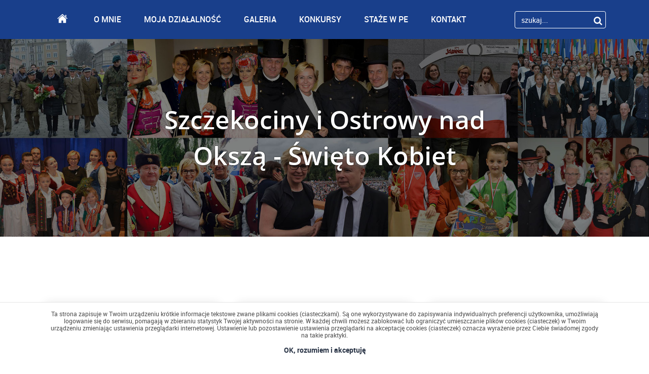

--- FILE ---
content_type: text/html; charset=UTF-8
request_url: https://www.jadwigawisniewska.pl/galeria/szczekociny-i-ostrowy-nad-oksza-swieto-kobiet
body_size: 3767
content:
<!doctype html>
<html lang="pl">
<head>

    <title>Jadwiga Wiśniewska - Poseł do Parlamentu Europejskiego - Galeria - Szczekociny i Ostrowy nad Okszą  - Święto Kobiet</title>
    <meta name="description" content="Jadwiga Wiśniewska, Poseł do Parlamentu Europejskiego, z wojew&oacute;dztwa śląskiego.">
    <meta name="keywords" content="słowa kluczowe">

    <meta charset="utf-8">
    <meta content="IE=edge" http-equiv="X-UA-Compatible">
    <meta content="width=device-width, initial-scale=1" name="viewport">
    <link rel="icon" type="image/x-icon" href="https://www.jadwigawisniewska.pl/public/client/img/favicon.ico" >
        <link rel="stylesheet" type="text/css" href="https://www.jadwigawisniewska.pl/libs/bootstrap-3.3.5-dist/css/bootstrap.min.css" />
    <link rel="stylesheet" type="text/css" href="https://www.jadwigawisniewska.pl/client/fonts/fonts.css" />
    <link rel="stylesheet" type="text/css" href="https://www.jadwigawisniewska.pl/client/fonts/font-awesome.css" />
    <link rel="stylesheet" type="text/css" href="https://www.jadwigawisniewska.pl/libs/venobox/venobox.css" />
    <link rel="stylesheet" type="text/css" href="https://www.jadwigawisniewska.pl/libs/owl.carousel.css" />
    <link rel="stylesheet" type="text/css" href="https://www.jadwigawisniewska.pl/client/css/style.css?12" />
	<style> .social-content .plugin-social{overflow:hidden;}  </style>
</head>
    <body>
    <div id="fb-root"></div>
    <script>(function(d, s, id) {
            var js, fjs = d.getElementsByTagName(s)[0];
            if (d.getElementById(id)) return;
            js = d.createElement(s); js.id = id;
            js.src = "//connect.facebook.net/pl_PL/sdk.js#xfbml=1&version=v2.8";
            fjs.parentNode.insertBefore(js, fjs);
        }(document, 'script', 'facebook-jssdk'));</script>
        <div id="komunikat_ciasteczka">
	<div class="kc_in">
		<div class="container">			
			<div class="col-xs-12 ta-c">
				<div class="cookies-text"><p>Ta strona zapisuje w Twoim urządzeniu kr&oacute;tkie informacje tekstowe zwane plikami cookies (ciasteczkami). Są one wykorzystywane do zapisywania indywidualnych preferencji użytkownika, umożliwiają logowanie się do serwisu, pomagają w zbieraniu statystyk Twojej aktywności na stronie. W każdej chwili możesz zablokować lub ograniczyć umieszczanie plik&oacute;w cookies (ciasteczek) w Twoim urządzeniu zmieniając ustawienia przeglądarki internetowej. Ustawienie lub pozostawienie ustawienia przeglądarki na akceptację cookies (ciasteczek) oznacza wyrażenie przez Ciebie świadomej zgody na takie praktyki.</p>
</div>
				<span id="jq_kc_close">OK, rozumiem i akceptuję</span>
			</div>
		</div>
	</div>
</div>
    <nav class="menu">
    <div class="container">
        <ul class="menu-lg hidden-xs hidden-sm hidden-md">
            <li class="svgImg"><a class="" href="/"><object type="image/svg+xml" data="/public/client/img/svg/home.svg" width="30" height="30" ></object></a></li>
                            <li>
                    <a href="https://www.jadwigawisniewska.pl/strony/o-mnie">
                        O MNIE
                    </a>
                </li>
                                        <li>
                    <a class="jsMenu big-menu" href="#" >MOJA DZIAŁALNOŚĆ</a>
                    <ul class="dropdown-menu jsSubmenu">
                        <li class="header"><a href="https://www.jadwigawisniewska.pl/dzialalnosc">WSZYSTKIE WPISY</a></li>

                                                                                    <li class="header"><a href="https://www.jadwigawisniewska.pl/dzialalnosc/parlament-europejski">PARLAMENT EUROPEJSKI</a></li>
                                                                                                            <li class="lvl-1"><a href="https://www.jadwigawisniewska.pl/dzialalnosc/komisja-femm">Komisja FEMM</a></li>
                                                                            <li class="lvl-1"><a href="https://www.jadwigawisniewska.pl/dzialalnosc/komisja-envi">Komisja ENVI</a></li>
                                                                            <li class="lvl-1"><a href="https://www.jadwigawisniewska.pl/dzialalnosc/grupa-ds-dobrostanu-zwierzat">Grupa ds. Dobrostanu Zwierząt</a></li>
                                                                            <li class="lvl-1"><a href="https://www.jadwigawisniewska.pl/dzialalnosc/komisja-libe">Komisja LIBE</a></li>
                                                                            <li class="lvl-1"><a href="https://www.jadwigawisniewska.pl/dzialalnosc/ekr-przyszlosc-europy-nowa-nadzieja">EKR &quot;Przyszłość Europy - Nowa Nadzieja&quot; </a></li>
                                                                            <li class="lvl-1"><a href="https://www.jadwigawisniewska.pl/dzialalnosc/grupa-robocza-ekr-rodzina-i-zycie">Grupa robocza EKR &quot;Rodzina i Życie&quot;</a></li>
                                                                                                                                <li class="header"><a href="https://www.jadwigawisniewska.pl/dzialalnosc/region">REGION</a></li>
                                                                                                            <li class="lvl-1"><a href="https://www.jadwigawisniewska.pl/dzialalnosc/podziekowania">PODZIĘKOWANIA</a></li>
                                                                                                                                <li class="header"><a href="https://www.jadwigawisniewska.pl/dzialalnosc/konkursy">KONKURSY</a></li>
                                                                                                            <li class="lvl-1"><a href="https://www.jadwigawisniewska.pl/dzialalnosc/prawda-i-klamstwo-o-katyniu">Prawda i kłamstwo o Katyniu</a></li>
                                                                            <li class="lvl-1"><a href="https://www.jadwigawisniewska.pl/dzialalnosc/zolnierze-wykleci-niezlomni-bohaterowie">Żołnierze Wyklęci. Niezłomni Bohaterowie</a></li>
                                                                            <li class="lvl-1"><a href="https://www.jadwigawisniewska.pl/dzialalnosc/konkurs-o-unii-europejskiej">Konkurs o Unii Europejskiej</a></li>
                                                                                                                                            </ul>
                </li>
                        <li>
                <a class="big-menu" href="https://www.jadwigawisniewska.pl/galeria" >GALERIA</a>

            </li>
                                                                                                                                    <li>
                <a class="jsMenu big-menu" href="#">KONKURSY</a>
                                    <ul class="dropdown-menu jsSubmenu">
                        <li class="header"><a href="https://www.jadwigawisniewska.pl/dzialalnosc/konkursy">WSZYSTKIE KONKURSY</a></li>
                                                    <li class="header"><a href="https://www.jadwigawisniewska.pl/dzialalnosc/prawda-i-klamstwo-o-katyniu">Prawda i kłamstwo o Katyniu</a></li>

                                                    <li class="header"><a href="https://www.jadwigawisniewska.pl/dzialalnosc/zolnierze-wykleci-niezlomni-bohaterowie">Żołnierze Wyklęci. Niezłomni Bohaterowie</a></li>

                                                    <li class="header"><a href="https://www.jadwigawisniewska.pl/dzialalnosc/konkurs-o-unii-europejskiej">Konkurs o Unii Europejskiej</a></li>

                                            </ul>
                            </li>
                            <li>
                    <a href="https://www.jadwigawisniewska.pl/strony/staze-w-pe">
                        STAŻE W PE
                    </a>
                </li>
                        <li><a href="https://www.jadwigawisniewska.pl/kontakt" >KONTAKT</a></li>
        </ul>
        <div class="dropdown hidden-lg menu-xs">
                <button class="btn btn-primary jsMenu" type="button"><span class="fa fa-list"></span></button>
                <ul class="dropdown-menu jsSubmenu">
                    <li class="svgImg"><a href="/">HOME</a></li>
                                            <li>
                            <a href="https://www.jadwigawisniewska.pl/strony/o-mnie">
                                O MNIE
                            </a>
                        </li>
                                        <li><a href="https://www.jadwigawisniewska.pl/dzialalnosc" >MOJA DZIAŁALNOŚĆ</a></li>
                    <li><a href="https://www.jadwigawisniewska.pl/galeria" >GALERIA</a></li>
                                                                                                                                                                                                    <li><a href="https://www.jadwigawisniewska.pl/dzialalnosc/konkursy">KONKURSY</a></li>
                                            <li>
                            <a href="https://www.jadwigawisniewska.pl/strony/staze-w-pe">
                                STAŻE W PE
                            </a>
                        </li>
                                        <li><a href="https://www.jadwigawisniewska.pl/kontakt" >KONTAKT</a></li>
                </ul>
        </div>
        <div class="input-search">
            <form action="https://www.jadwigawisniewska.pl/szukaj" method="post">
                <input type="hidden" name="_token" value="H7Ov4pFACRGNSHoogo3mItc7I4tEv6YZPmOs0Ggb" />
                <input class="search" name="search" id="search" value="" placeholder="szukaj..."/>
                <button type="submit"><span class="fa fa-search"></span></button>
            </form>
        </div>

    </div>
</nav>
        <div class="page page-simply galeria-sz">

        <div class="full-img">
            <img class="img-responsive" src="https://www.jadwigawisniewska.pl/public/client/img/baner-galeria.jpg"/>
            <div class="name">
                                    Szczekociny i Ostrowy nad Okszą  - Święto Kobiet
                            </div>
        </div>
        <div class="container">
            <div class="content">

                                <div class="row">
                    <div class="lista-galeria">
                    <div class="col-lg-4 col-md-4 col-sm-6 col-xs-12">

                <div class="item js-scroll">
                    <a href="https://www.jadwigawisniewska.pl/upload/galeria/63/c65e6b72a3e5b2f51faccda698e52057.jpg" class="box venobox" data-gall="myGallery">
                        <div class="img">
                            <img class="img-responsive" src="https://www.jadwigawisniewska.pl/upload/galeria/63/m_c65e6b72a3e5b2f51faccda698e52057.jpg"/>
                        </div>
                        <div class="text">
                            <div class="tnij">
                                                                    Ostrowy nad Okszą
                                                            </div>
                        </div>
                    </a>
                </div>

            </div>
                        <div class="col-lg-4 col-md-4 col-sm-6 col-xs-12">

                <div class="item js-scroll">
                    <a href="https://www.jadwigawisniewska.pl/upload/galeria/63/572c5f13c97a1472e426e2ff0f87d7a0.jpg" class="box venobox" data-gall="myGallery">
                        <div class="img">
                            <img class="img-responsive" src="https://www.jadwigawisniewska.pl/upload/galeria/63/m_572c5f13c97a1472e426e2ff0f87d7a0.jpg"/>
                        </div>
                        <div class="text">
                            <div class="tnij">
                                                                    Ostrowy nad Okszą
                                                            </div>
                        </div>
                    </a>
                </div>

            </div>
                        <div class="col-lg-4 col-md-4 col-sm-6 col-xs-12">

                <div class="item js-scroll">
                    <a href="https://www.jadwigawisniewska.pl/upload/galeria/63/a456e05ae5d07da1e46e24ba6b3f5da0.jpg" class="box venobox" data-gall="myGallery">
                        <div class="img">
                            <img class="img-responsive" src="https://www.jadwigawisniewska.pl/upload/galeria/63/m_a456e05ae5d07da1e46e24ba6b3f5da0.jpg"/>
                        </div>
                        <div class="text">
                            <div class="tnij">
                                                                    Ostrowy nad Okszą
                                                            </div>
                        </div>
                    </a>
                </div>

            </div>
                        <div class="col-lg-4 col-md-4 col-sm-6 col-xs-12">

                <div class="item js-scroll">
                    <a href="https://www.jadwigawisniewska.pl/upload/galeria/63/96b8eca13acd7561620901841309de13.jpg" class="box venobox" data-gall="myGallery">
                        <div class="img">
                            <img class="img-responsive" src="https://www.jadwigawisniewska.pl/upload/galeria/63/m_96b8eca13acd7561620901841309de13.jpg"/>
                        </div>
                        <div class="text">
                            <div class="tnij">
                                                                    Szczekociny
                                                            </div>
                        </div>
                    </a>
                </div>

            </div>
                        <div class="col-lg-4 col-md-4 col-sm-6 col-xs-12">

                <div class="item js-scroll">
                    <a href="https://www.jadwigawisniewska.pl/upload/galeria/63/38f4a4f43ca77c35036a4fe43f735ec3.jpg" class="box venobox" data-gall="myGallery">
                        <div class="img">
                            <img class="img-responsive" src="https://www.jadwigawisniewska.pl/upload/galeria/63/m_38f4a4f43ca77c35036a4fe43f735ec3.jpg"/>
                        </div>
                        <div class="text">
                            <div class="tnij">
                                                                    Szczekociny
                                                            </div>
                        </div>
                    </a>
                </div>

            </div>
                        <div class="col-lg-4 col-md-4 col-sm-6 col-xs-12">

                <div class="item js-scroll">
                    <a href="https://www.jadwigawisniewska.pl/upload/galeria/63/e9b04f625aefb1c66c538d2b1ea78075.jpg" class="box venobox" data-gall="myGallery">
                        <div class="img">
                            <img class="img-responsive" src="https://www.jadwigawisniewska.pl/upload/galeria/63/m_e9b04f625aefb1c66c538d2b1ea78075.jpg"/>
                        </div>
                        <div class="text">
                            <div class="tnij">
                                                                    Szczekociny
                                                            </div>
                        </div>
                    </a>
                </div>

            </div>
                        <div class="pag">
                            </div>
    </div>


                </div>
            </div>

        </div>
    </div>

    <footer>
    <div class="container">
        <div class="top-footer">
            <ul class="menu-find">
                                    <li>
                        <a href="https://www.jadwigawisniewska.pl/strony/o-mnie">
                            O MNIE
                        </a>
                    </li>
                                <li>
                    <a href="https://www.jadwigawisniewska.pl/dzialalnosc">MOJA DZIAŁALNOŚĆ</a>
                </li>
                <li>
                    <a href="https://www.jadwigawisniewska.pl/galeria">GALERIA</a>
                </li>
                                                                                                                                                                                        <li>
                        <a href="https://www.jadwigawisniewska.pl/dzialalnosc/konkursy">KONKURSY</a>
                    </li>
                                                    <li>
                        <a href="https://www.jadwigawisniewska.pl/strony/staze-w-pe">
                            STAŻE W PE
                        </a>
                    </li>
                                                            <li>
                            <a href="https://www.jadwigawisniewska.pl/strony/regulamin">
                                INFORMACJA O OCHRONIE DANYCH OSOBOWYCH
                            </a>
                        </li>
                                    <li>
                    <a href="https://www.jadwigawisniewska.pl/kontakt">KONTAKT</a>
                </li>
            </ul>
            <ul class="social">
                <li><a href="https://twitter.com/j_wisniewska" target="_blank"><span class="fa fa-twitter"></span></a></li>
                <li><a href="https://www.instagram.com/jadwiga.wisniewska/" target="_blank"><span class="fa fa-facebook"></span></a></li>
                <li><a href="https://www.youtube.com/channel/UCMEuyRaIscH-WoUwaQNqKXQ" target="_blank"><span class="fa fa-youtube-play"></span></a></li>
                <li><a href="https://www.facebook.com/jadwiga.wisniewska/" target="_blank"><span class="fa fa-instagram"></span></a></li>
            </ul>
        </div>
        <div class="bottom-footer">
            <div class="copyright">© Jadwiga Wiśniewska. Wszelkie prawa zastrzeżone.</div>
            <a class="dp" href="http://www.designpark.pl">Design Park - projektowanie stron internetowych</a>
        </div>
    </div>
</footer>
    <script type="text/javascript" src="https://www.jadwigawisniewska.pl/libs/jquery-1.11.3.min.js"></script>
<script type="text/javascript" src="https://www.jadwigawisniewska.pl/libs/bootstrap-3.3.5-dist/js/bootstrap.min.js"></script>
<script type="text/javascript" src="https://www.jadwigawisniewska.pl/libs/owl.carousel.js"></script>
<script type="text/javascript" src="https://www.jadwigawisniewska.pl/libs/underscore-min.js"></script>
<script type="text/javascript" src="https://www.jadwigawisniewska.pl/libs/venobox/venobox.js"></script>
<script type="text/javascript" src="https://www.jadwigawisniewska.pl/client/js/dp.js?1"></script>
<script type="text/javascript" >
	$(document).ready( function(){
		function setCookie(c_name,value,exdays){
			var exdate=new Date();
			exdate.setDate(exdate.getDate() + exdays);
			var c_value=escape(value) + ((exdays==null) ? "" : "; expires="+exdate.toUTCString()+"; path=/");
			document.cookie=c_name + "=" + c_value;
		}
		if($('#jq_kc_close').get(0)){
			$('#jq_kc_close').bind('click', function(){
				setCookie("cookie_read", 1, 4200);
				$('#komunikat_ciasteczka').slideUp();
			});
		}
	});
</script>
<!-- Global site tag (gtag.js) - Google Analytics -->
<script async src="https://www.googletagmanager.com/gtag/js?id=UA-23266607-1"></script>
<script>
	window.dataLayer = window.dataLayer || [];
	function gtag(){dataLayer.push(arguments);}
	gtag('js', new Date());

	gtag('config', 'UA-23266607-1');
</script>

<div id="fb-root"></div>
<script>(function(d, s, id) {
        var js, fjs = d.getElementsByTagName(s)[0];
        if (d.getElementById(id)) return;
        js = d.createElement(s); js.id = id;
        js.src = "//connect.facebook.net/pl_PL/sdk.js#xfbml=1&version=v2.8";
        fjs.parentNode.insertBefore(js, fjs);
    }(document, 'script', 'facebook-jssdk'));</script>

<!--[if lt IE 9]>
		
		<script src="http://html5shiv.googlecode.com/svn/trunk/html5.js" type="text/javascript"></script>
		<script>
			document.createElement("header" );
			document.createElement("footer" );
			document.createElement("section");
			document.createElement("aside" );
			document.createElement("nav" );
			document.createElement("article");
			document.createElement("hgroup" );
			document.createElement("time" );
		</script>
 
		<script src="https://oss.maxcdn.com/libs/html5shiv/3.7.0/html5shiv.js" type="text/javascript"></script>
		<script src="https://oss.maxcdn.com/respond/1.4.2/respond.min.js" type="text/javascript" ></script>

<![endif]-->
        </body>
</html>

--- FILE ---
content_type: text/css
request_url: https://www.jadwigawisniewska.pl/client/css/style.css?12
body_size: 6256
content:
.full-img {
  float: left;
  width: 100%;
  position: relative; }

.full-img .name {
  position: absolute;
  top: 50%;
  left: 50%;
  text-shadow: 0px 0px 2px black;
  -webkit-transform: translate(-50%, -50%);
  -moz-transform: translate(-50%, -50%);
  -ms-transform: translate(-50%, -50%);
  -o-transform: translate(-50%, -50%);
  transform: translate(-50%, -50%);
  font-size: 50px;
  color: #fff;
  text-align: center;
  font-family: open_sanssemibold; }

a:hover, a:focus, a:active {
  text-decoration: none; }

.btn:hover, .btn:focus, .btn:active {
  box-shadow: none; }

* {
  outline: none !important; }

body {
  font-family: robotoregular;
  font-size: 14px; }

.ta-c {
  text-align: center; }

.ta-r {
  text-align: right; }

.ta-l {
  text-align: left; }

.tnij {
  overflow: hidden;
  text-overflow: ellipsis;
  white-space: nowrap; }

.h1, .h2, .h3, h1, h2, h3 {
  margin: 0; }

.fl100 {
  float: left;
  width: 100%; }

.menu {
  position: fixed;
  z-index: 1000;
  background: rgba(1, 43, 127, 0.9);
  float: left;
  width: 100%;
  height: 77px; }

.menu ul.menu-lg {
  float: left;
  padding: 0;
  text-align: center;
  height: 77px;
  margin: 0; }

.menu ul.menu-lg li {
  display: inline-block;
  line-height: 77px;
  padding: 0 11px;
  position: relative; }

.menu ul.menu-lg li.svgImg a:hover {
  color: #fff;
  background: none; }

.menu ul.menu-lg li object {
  -webkit-transform: translate(0, 25%);
  -moz-transform: translate(0, 25%);
  -ms-transform: translate(0, 25%);
  -o-transform: translate(0, 25%);
  transform: translate(0, 25%);
  z-index: -1; }

.menu ul.menu-lg li a {
  font-family: robotomedium;
  color: #fff;
  font-size: 16px;
  padding: 5px 10px;
  -webkit-border-radius: 5px;
  -moz-border-radius: 5px;
  -ms-border-radius: 5px;
  border-radius: 5px;
  transition: 1s; }

.menu ul.menu-lg li a:hover {
  color: #012b7f;
  background: #fff; }

.menu .input-search {
  float: right;
  position: relative;
  border: 1px solid #fff;
  -webkit-border-radius: 4px;
  -moz-border-radius: 4px;
  -ms-border-radius: 4px;
  border-radius: 4px;
  height: 34px;
  line-height: 34px;
  margin-top: 22px;
  padding-left: 10px;
  padding-right: 30px;
  width: 180px; }

.menu .input-search button {
  position: absolute;
  right: 0;
  top: 0;
  background: none;
  color: #fff;
  font-size: 18px;
  line-height: 32px;
  border: none; }

.menu .input-search input {
  background: none;
  color: #fff;
  border: none;
  line-height: normal;
  height: 32px; }

.menu .input-search input::-webkit-input-placeholder {
  opacity: 1;
  color: #fff; }

.menu .input-search input:-moz-placeholder {
  opacity: 1;
  color: #fff; }

.menu .input-search input::-moz-placeholder {
  opacity: 1;
  color: #fff; }

.menu .input-search input:-ms-input-placeholder {
  opacity: 1;
  color: #fff; }

.baner {
  float: left;
  width: 100%;
  min-width: 320px;
  height: 755px;
  padding-bottom: 55px;
  position: relative;
  max-height: 755px;
  min-height: 555px;
  overflow: hidden;
  /* Permalink - use to edit and share this gradient: http://colorzilla.com/gradient-editor/#c4c4cf+0,e0e0e8+50,ffffff+100 */
  background: #c4c4cf;
  /* Old browsers */
  /* IE9 SVG, needs conditional override of 'filter' to 'none' */
  background: url([data-uri]);
  background: -moz-linear-gradient(left, #c4c4cf 0%, #e0e0e8 50%, #ffffff 100%);
  /* FF3.6-15 */
  background: -webkit-gradient(linear, left top, right top, color-stop(0%, #c4c4cf), color-stop(50%, #e0e0e8), color-stop(100%, #ffffff));
  /* Chrome4-9,Safari4-5 */
  background: -webkit-linear-gradient(left, #c4c4cf 0%, #e0e0e8 50%, #ffffff 100%);
  /* Chrome10-25,Safari5.1-6 */
  background: -o-linear-gradient(left, #c4c4cf 0%, #e0e0e8 50%, #ffffff 100%);
  /* Opera 11.10-11.50 */
  background: -ms-linear-gradient(left, #c4c4cf 0%, #e0e0e8 50%, #ffffff 100%);
  /* IE10 preview */
  background: linear-gradient(to right, #c4c4cf 0%, #e0e0e8 50%, #ffffff 100%);
  /* W3C, IE10+, FF16+, Chrome26+, Opera12+, Safari7+ */
  filter: progid:DXImageTransform.Microsoft.gradient( startColorstr='#c4c4cf', endColorstr='#ffffff',GradientType=1 );
  /* IE6-8 */ }

.baner .bg_baner {
  float: left;
  width: 100%;
  background: url("/public/client/img/bgbaner.png") no-repeat center center;
  height: 700px;
  max-height: 700px;
  position: relative;
  min-height: 500px; }

.baner .bg_baner .jadwigawisniewska {
  position: absolute;
  left: 15%;
  bottom: 0px; }

.baner .bg_baner .text-baner {
  position: absolute;
  left: 47%;
  top: 50%;
  -webkit-transform: translate(0, -50%);
  -moz-transform: translate(0, -50%);
  -ms-transform: translate(0, -50%);
  -o-transform: translate(0, -50%);
  transform: translate(0, -50%); }

.baner .bg_baner .text-baner h2 {
  font-size: 78px;
  color: #001d56;
  text-shadow: 0px 2px 0px white;
  font-family: open_sanssemibold;
  line-height: 1.3; }

.baner .bg_baner .text-baner h1 {
  font-size: 89px;
  color: #001d56;
  text-shadow: 0px 2px 0px white;
  font-family: open_sansbold;
  line-height: 1.3; }

.baner .bg_baner .text-baner h3 {
  font-size: 35px;
  color: #001d56;
  text-shadow: 0px 2px 0px white;
  font-family: open_sansregular;
  line-height: 56px; }

.baner .bg_baner .text-baner span.info {
  float: right;
  color: #e5053b;
  text-shadow: 0px 2px 2px white;
  font-family: cheddar_jackregular;
  font-size: 40px; }

.baner .bg_baner .logotypy {
  position: absolute;
  left: 47%;
  top: 83%;
  -webkit-transform: translate(0, -50%);
  -moz-transform: translate(0, -50%);
  -ms-transform: translate(0, -50%);
  -o-transform: translate(0, -50%);
  transform: translate(0, -50%); }

.baner .bg_baner .logotypy .svg-ico {
  width: 190px; }

.baner .bg_baner .logotypy .logo {
  padding-right: 75px; }

.baner .bg_baner .baner-social {
  position: absolute;
  right: 0;
  top: 50%;
  -webkit-transform: translate(0, -50%);
  -moz-transform: translate(0, -50%);
  -ms-transform: translate(0, -50%);
  -o-transform: translate(0, -50%);
  transform: translate(0, -50%); }

.baner .bg_baner .baner-social li {
  list-style: none; }

.baner .bg_baner .baner-social li a {
  height: 65px;
  width: 75px;
  transition: 1s;
  background: #95959a;
  font-size: 30px;
  color: #fff;
  text-align: center;
  display: block;
  line-height: 65px;
  margin-bottom: 7px; }

.baner .bg_baner .baner-social li a:hover {
  background: #012b7f; }

.box-kontakt {
  float: left;
  width: 100%;
  background: #012b7f;
  height: 55px;
  padding: 12px 0;
  position: absolute;
  bottom: 0px; }

.box-kontakt span {
  color: #fff; }

.box-kontakt span.tel {
  font-family: robotolight;
  font-size: 21px; }

.box-kontakt a {
  color: #fff;
  font-family: robotolight;
  font-size: 21px; }

.box-kontakt span.fa {
  font-size: 21px;
  padding-right: 15px; }

.dzialalnosc {
  float: left;
  width: 100%;
  background: #e0e0e8;
  padding: 100px 0px; }

.dzialalnosc .header-content {
  font-size: 30px;
  font-family: robotobold;
  text-align: center; }

.dzialalnosc .header-content span {
  display: inline-block;
  background: #e0e0e8;
  color: #151515;
  padding: 0 45px;
  letter-spacing: 0.07em; }

.dzialalnosc .header-content .border {
  height: 1px;
  float: left;
  width: 100%;
  background: #b9b9c2;
  margin-top: -20px; }

.dzialalnosc .navigation-dz {
  float: left;
  width: 100%;
  text-align: center;
  margin-top: 25px; }

.dzialalnosc .navigation-dz .btn.btn-dz {
  display: inline-block;
  background: #95959a;
  color: #fff;
  font-size: 12px;
  letter-spacing: 0.14em;
  margin: 0 13px;
  margin-bottom: 10px;
  box-shadow: none;
  transition: 1s; }

.dzialalnosc .navigation-dz .btn.btn-dz:hover {
  background: #012b7f; }

.dzialalnosc .slider-dz {
  float: left;
  width: 100%;
  margin-top: 30px; }

.dzialalnosc .slider-dz .item {
  padding: 20px 19px; }

.dzialalnosc .slider-dz .box {
  -webkit-box-shadow: 0px 0px 14px 0px rgba(0, 0, 0, 0.65);
  display: block;
  background: #000000;
  transition: 1s;
  -moz-box-shadow: 0px 0px 17px 0px rgba(0, 0, 0, 0.75);
  box-shadow: 0px 0px 17px 0px rgba(0, 0, 0, 0.75); }

.dzialalnosc .slider-dz .box .img {
  position: relative;
  transition: 1s; }

.dzialalnosc .slider-dz .box:hover .img {
  opacity: 0.5; }

.dzialalnosc .slider-dz .box .img .kat {
  position: absolute;
  z-index: 1;
  top: 17px;
  left: 15px;
  color: #fff;
  background: #e5053b;
  font-size: 11px;
  letter-spacing: 0.14em;
  font-family: robotoblack;
  padding: 8px 15px; }

.dzialalnosc .slider-dz .box .text {
  padding: 25px 20px;
  background: #fff; }

.dzialalnosc .slider-dz .box .text .name {
  overflow: hidden;
  text-overflow: ellipsis;
  white-space: nowrap;
  font-family: robotobold;
  font-size: 17px;
  color: #e5053b; }

.dzialalnosc .slider-dz .box .text .date {
  font-family: robotobold_italic;
  font-size: 14px;
  color: #a0a0a0; }

.galeria-sz .navigation-dz .btn.btn-dz {
  text-transform: uppercase; }

.owl-controls {
  float: left;
  width: 100%; }

.owl-dots {
  float: left;
  width: 100%;
  text-align: center; }

.owl-dots .owl-dot {
  display: inline-block;
  background: #b9b9c2;
  -webkit-border-radius: 50%;
  -moz-border-radius: 50%;
  -ms-border-radius: 50%;
  border-radius: 50%;
  height: 11px;
  width: 11px;
  margin: 0 3px; }

.owl-dots .owl-dot.active {
  background: #e5053b; }

.galeria .owl-dots .owl-dot.active {
  background: #002222; }

.omnie {
  float: left;
  width: 100%;
  min-width: 320px;
  padding: 120px 0px;
  position: relative;
  min-height: 600px;
  /* Permalink - use to edit and share this gradient: http://colorzilla.com/gradient-editor/#d6d6dd+0,d6d6dd+30,919296+60,919296+100,919296+100 */
  background: #d6d6dd;
  /* Old browsers */
  /* IE9 SVG, needs conditional override of 'filter' to 'none' */
  background: url([data-uri]);
  background: -moz-linear-gradient(left, #d6d6dd 0%, #d6d6dd 30%, #919296 60%, #919296 100%, #919296 100%);
  /* FF3.6-15 */
  background: -webkit-gradient(linear, left top, right top, color-stop(0%, #d6d6dd), color-stop(30%, #d6d6dd), color-stop(60%, #919296), color-stop(100%, #919296), color-stop(100%, #919296));
  /* Chrome4-9,Safari4-5 */
  background: -webkit-linear-gradient(left, #d6d6dd 0%, #d6d6dd 30%, #919296 60%, #919296 100%, #919296 100%);
  /* Chrome10-25,Safari5.1-6 */
  background: -o-linear-gradient(left, #d6d6dd 0%, #d6d6dd 30%, #919296 60%, #919296 100%, #919296 100%);
  /* Opera 11.10-11.50 */
  background: -ms-linear-gradient(left, #d6d6dd 0%, #d6d6dd 30%, #919296 60%, #919296 100%, #919296 100%);
  /* IE10 preview */
  background: linear-gradient(to right, #d6d6dd 0%, #d6d6dd 30%, #919296 60%, #919296 100%, #919296 100%);
  /* W3C, IE10+, FF16+, Chrome26+, Opera12+, Safari7+ */
  filter: progid:DXImageTransform.Microsoft.gradient( startColorstr='#d6d6dd', endColorstr='#919296',GradientType=1 );
  /* IE6-8 */ }

.omnie .img {
  position: absolute;
  bottom: 0;
  right: 15%; }

.omnie .header-content {
  font-size: 30px;
  margin-bottom: 30px;
  letter-spacing: 0.07em;
  font-family: robotobold; }

.omnie .btn-om {
  background: #e5053b;
  color: #fff;
  font-size: 11px;
  letter-spacing: 0.14em;
  font-family: robotobold;
  padding: 10px 20px;
  transition: 1s; }

.omnie .btn-om:hover {
  background: #012b7f; }

.galeria {
  float: left;
  width: 100%;
  min-width: 320px;
  background: #c90c39;
  min-height: 730px; }

.galeria .header-content {
  font-size: 30px;
  font-family: robotobold;
  text-align: center; }

.galeria .header-content span {
  display: inline-block;
  background: #c90c39;
  color: #fff;
  padding: 0 45px;
  letter-spacing: 0.07em; }

.galeria .header-content .border {
  height: 1px;
  float: left;
  width: 100%;
  background: #e85075;
  margin-top: -20px; }

.galeria .bggaleria {
  background: url("/public/client/img/bggal.png") bottom center no-repeat;
  padding: 90px 0;
  min-height: 730px; }

.galeria .slider-gal {
  margin-top: 30px; }

.galeria .slider-gal .item {
  padding: 20px 19px; }

.galeria .slider-gal .box {
  -webkit-box-shadow: 0px 0px 14px 0px rgba(0, 0, 0, 0.65);
  display: block;
  -moz-box-shadow: 0px 0px 17px 0px rgba(0, 0, 0, 0.75);
  box-shadow: 0px 0px 17px 0px rgba(0, 0, 0, 0.75); }

.galeria .slider-gal .box .hover {
  position: relative; }

.galeria .slider-gal .box .img {
  position: relative;
  background: black; }

.galeria .slider-gal .box .img img {
  transform-style: initial;
  transition: 1s; }

.galeria .slider-gal .box:hover .img img {
  transform-style: initial;
  opacity: 0.6; }

.galeria .slider-gal .box .img .kat {
  position: absolute;
  z-index: 1;
  top: 17px;
  left: 15px;
  color: #fff;
  background: #e5053b;
  font-size: 11px;
  letter-spacing: 0.14em;
  font-family: robotoblack;
  padding: 8px 15px; }

.galeria .slider-gal .box .text {
  padding: 25px 20px;
  background: #e7e7e7;
  font-family: robotoregular;
  font-size: 18px;
  text-align: center;
  color: #151515;
  position: relative; }

.galeria .slider-gal .box .text:before {
  position: absolute;
  top: -7px;
  left: 50%;
  margin-left: -3px;
  display: inline-block;
  border-right: 7px solid transparent;
  border-bottom: 7px solid #e2e2e2;
  border-left: 7px solid transparent;
  border-bottom-color: #e2e2e2;
  content: ''; }

.social-content {
  float: left;
  width: 100%;
  min-width: 320px;
  padding: 100px 0px; }

.social-content .social-header {
  height: 45px;
  -webkit-border-radius: 4px;
  -moz-border-radius: 4px;
  -ms-border-radius: 4px;
  border-radius: 4px;
  margin-bottom: 30px;
  display: block;
  width: 100%; }

.social-content .social-header.twitter {
  background: #57cbfd;
  color: #fff;
  padding: 0px 20px; }

.social-content .social-header .text {
  font-size: 24px;
  font-family: robotolight;
  line-height: 45px;
  float: left; }

.social-content .social-header .fa {
  font-size: 40px;
  line-height: 45px;
  margin-right: 15px;
  float: left; }

.social-content .social-header .count {
  font-size: 18px;
  position: relative;
  font-family: robotobold;
  background: #fff;
  color: #000;
  padding: 0px 10px;
  margin-left: 20px;
  height: 25px;
  line-height: 45px;
  -webkit-border-radius: 3px;
  -moz-border-radius: 3px;
  -ms-border-radius: 3px;
  border-radius: 3px; }

.social-content .social-header .count:before {
  position: absolute;
  top: 50%;
  left: -5px;
  margin-top: -6px;
  display: inline-block;
  border-top: 7px solid transparent;
  border-right: 7px solid #e2e2e2;
  border-bottom: 7px solid transparent;
  border-right-color: #ffffff;
  content: ''; }

.social-content .social-header.facebook {
  background: #415997;
  color: #fff;
  padding: 0px 20px; }

.social-content .social-header.facebook .fa {
  font-size: 30px;
  margin-top: 4px;
  line-height: 41px; }

.social-content .social-header.instagram {
  background: #587fa3;
  color: #fff;
  padding: 0px 20px; }

.social-content .social-header.instagram .fa {
  font-size: 36px; }

.social-content .plugin-social {
  height: 390px; }

footer {
  float: left;
  width: 100%;
  background: #012b7f; }

footer .top-footer {
  float: left;
  width: 100%;
  background: #012b7f;
  border-bottom: 1px solid #1b418c;
  padding: 60px 0px 50px; }

footer .top-footer ul {
  padding-left: 0px;
  float: left; }

footer .top-footer ul li {
  float: left;
  list-style: none;
  margin-right: 15px; }

footer .top-footer ul li a {
  color: #fff;
  transition: 1s; }

footer .top-footer ul li a:hover {
  color: #808eb7; }

footer .bottom-footer {
  float: left;
  width: 100%;
  padding: 45px 0 40px; }

footer .bottom-footer .copyright {
  float: left;
  color: #fff;
  font-size: 11px;
  font-family: robotolight; }

footer .bottom-footer .dp {
  float: right;
  color: rgba(255, 255, 255, 0.2);
  font-size: 11px;
  transition: 1s; }

footer .bottom-footer .dp:hover {
  color: rgba(255, 255, 255, 0.5); }

footer .top-footer ul.social {
  float: right;
  margin-bottom: 0px; }

footer .top-footer ul.social li {
  margin-left: 25px;
  margin-right: 0; }

footer .top-footer ul.social li:first-child {
  margin-left: 0px;
  margin-right: 0; }

footer .top-footer ul.social li a {
  font-size: 20px;
  margin-top: -3px;
  transition: 1s; }

.cms {
  color: #151515;
  font-size: 17px;
  font-family: robotoregular;
  margin-bottom: 40px; }

.cms b, .cms strong {
  font-weight: bold; }

.cms i, .cms em {
  font-style: italic; }

.cms ol li {
  list-style: inside;
  list-style-type: decimal; }

.cms ul li {
  list-style: inside;
  list-style: none;
  background: url("/public/client/img/point-list.png") no-repeat 0px 7px;
  padding-left: 20px;
  line-height: 1.4;
  padding-top: 5px;
  padding-bottom: 5px; }

.cms a {
  color: #e5053b;
  text-decoration: underline; }

.cms a:hover {
  text-decoration: none; }

.cms ol, .cms ul {
  padding: 0px; }

.cms img {
  max-width: 100%; }

.cms h1 {
  font-size: 30px; }

.cms h2 {
  font-size: 25px; }

.cms h3 {
  font-size: 22px; }

.cms h4 {
  font-size: 18px; }

.cms h5 {
  font-size: 15px; }

.cms h6 {
  font-size: 12px; }

.cms iframe {
  max-width: 100%; }

.menu .btn.btn-primary, .menu .btn.btn-primary:active, .menu .btn.btn-primary:hover, .menu .btn.btn-primary:focus {
  float: left;
  background: none;
  font-size: 30px;
  color: #fff;
  border: none;
  line-height: 77px;
  padding: 0;
  transition: 1s; }

.menu .dropdown-menu {
  display: none;
  background: rgba(1, 43, 127, 0.9);
  -webkit-border-radius: 0;
  -moz-border-radius: 0;
  -ms-border-radius: 0;
  border-radius: 0; }

.menu .jsMenu, .menu .dropdown {
  height: 77px;
  width: 70px;
  float: left; }

.menu .jsMenu.big-menu {
  float: none;
  width: auto;
  height: auto; }

.menu .dropdown-menu li a {
  color: #fff;
  transition: 1s; }

.menu .dropdown-menu li a:hover {
  background: none;
  color: #6d9eff; }

.menu .dropdown-menu li.svgImg object {
  fill: #333333 !important; }

.menu ul.menu-lg li .jsSubmenu {
  float: left;
  padding: 15px 30px; }

.menu ul.menu-lg li .jsSubmenu li {
  float: left;
  width: 100%;
  padding: 0; }

.menu ul.menu-lg li .jsSubmenu li.header {
  float: left;
  width: 100%;
  font-size: 16px;
  border-top: 1px solid #6076a5;
  margin-top: 5px;
  padding-top: 5px;
  font-family: robotomedium; }

.menu ul.menu-lg li .jsSubmenu li.header:first-child {
  border-top: none;
  margin-top: 0;
  padding-top: 0px; }

.menu ul.menu-lg li .jsSubmenu li.lvl-1 a {
  font-size: 15px;
  font-family: robotoregular; }

.menu ul.menu-lg li .jsSubmenu li a {
  padding: 0px;
  line-height: 35px; }

.menu ul.menu-lg li .jsSubmenu li a:hover, .menu ul.menu-lg li .jsSubmenu li a:focus, .menu ul.menu-lg li .jsSubmenu li a:active {
  background: none;
  color: #6d9eff; }

.page {
  float: left;
  width: 100%;
  padding-top: 180px; }

.page.page-simply {
  float: left;
  width: 100%;
  padding-top: 77px; }

.page-datails {
  float: left;
  width: 100%;
  padding-top: 0px; }

.page.page-simply.page-no-baner {
  float: left;
  width: 100%;
  padding-top: 60px;
  padding-bottom: 20px; }

.jqPop {
  cursor: pointer; }

.page .header-content {
  font-size: 30px;
  font-family: robotoregular;
  text-align: center; }

.page .header-content span {
  display: inline-block;
  background: #fff;
  color: #151515;
  padding: 0 45px;
  letter-spacing: 0.07em;
  font-family: robotobold; }

.page .header-content .border {
  height: 1px;
  float: left;
  width: 100%;
  background: #b9b9c2;
  margin-top: -20px; }

.page .navigation-dz {
  float: left;
  width: 100%;
  text-align: center;
  margin-top: 25px; }

.page .navigation-dz .btn.btn-dz {
  display: inline-block;
  background: #95959a;
  color: #fff;
  font-size: 12px;
  letter-spacing: 0.14em;
  margin: 0 13px;
  margin-bottom: 10px;
  box-shadow: none;
  transition: 1s; }

.page .navigation-dz .btn.btn-dz:hover, .page .navigation-dz .btn.btn-dz.active {
  background: #012b7f; }

.page-datails .header-content {
  font-size: 30px;
  font-family: robotoregular;
  text-align: center;
  margin-top: 50px; }

.page-datails .header-content span {
  display: inline-block;
  background: #fff;
  color: #151515;
  padding: 0 45px;
  letter-spacing: 0.07em;
  font-family: robotobold; }

.page-datails .header-content .border {
  height: 1px;
  float: left;
  width: 100%;
  background: #b9b9c2;
  margin-top: -20px; }

.page-datails .wpis-header {
  margin-top: 77px; }

.lista-dzialalnosc {
  float: left;
  width: 100%;
  margin-top: 30px;
  margin-bottom: 60px; }

.lista-dzialalnosc .item {
  padding: 20px 4px; }

.lista-dzialalnosc .box {
  -webkit-box-shadow: 0px 0px 14px 0px rgba(0, 0, 0, 0.65);
  display: block;
  max-width: 350px;
  margin: 0 auto;
  background: #000;
  -moz-box-shadow: 0px 0px 17px 0px rgba(0, 0, 0, 0.75);
  box-shadow: 0px 0px 17px 0px rgba(0, 0, 0, 0.75); }

.lista-dzialalnosc .box .img {
  position: relative;
  transition: 1s; }

.lista-dzialalnosc .box .img .kat {
  position: absolute;
  z-index: 1;
  top: 17px;
  left: 15px;
  color: #fff;
  background: #e5053b;
  font-size: 11px;
  letter-spacing: 0.14em;
  font-family: robotoblack;
  padding: 8px 15px; }

.lista-dzialalnosc .box .img:hover {
  opacity: 0.5; }

.lista-dzialalnosc .box .text {
  padding: 25px 20px;
  background: #fff; }

.lista-dzialalnosc .box .text .name {
  overflow: hidden;
  text-overflow: ellipsis;
  white-space: nowrap;
  font-family: robotobold;
  font-size: 17px;
  color: #e5053b; }

.lista-dzialalnosc .box .text .date {
  font-family: robotobold_italic;
  font-size: 14px;
  color: #a0a0a0; }

.lista-galeria {
  float: left;
  width: 100%;
  padding-top: 50px; }

.lista-galeria .item {
  padding: 20px 4px; }

.lista-galeria .box {
  -webkit-box-shadow: 0px 0px 14px 0px rgba(0, 0, 0, 0.65);
  display: block;
  -moz-box-shadow: 0px 0px 17px 0px rgba(0, 0, 0, 0.75);
  box-shadow: 0px 0px 17px 0px rgba(0, 0, 0, 0.75); }

.lista-galeria .box .hover {
  position: relative; }

.lista-galeria .box .img {
  position: relative;
  background: black; }

.lista-galeria .box .img img {
  transform-style: initial;
  transition: 1s; }

.lista-galeria .box:hover .img img {
  transform-style: initial;
  opacity: 0.6; }

.lista-galeria .box .img .kat {
  position: absolute;
  z-index: 1;
  top: 17px;
  left: 15px;
  color: #fff;
  background: #e5053b;
  font-size: 11px;
  letter-spacing: 0.14em;
  font-family: robotoblack;
  padding: 8px 15px; }

.lista-galeria .box .text {
  padding: 25px 20px;
  background: #e7e7e7;
  font-family: robotoregular;
  font-size: 18px;
  text-align: center;
  color: #151515;
  position: relative; }

.lista-galeria .box .text:before {
  position: absolute;
  top: -7px;
  left: 50%;
  margin-left: -3px;
  display: inline-block;
  border-right: 7px solid transparent;
  border-bottom: 7px solid #e2e2e2;
  border-left: 7px solid transparent;
  border-bottom-color: #e2e2e2;
  content: ''; }

.wpis-header {
  height: 513px;
  float: left;
  width: 100%;
  min-width: 320px;
  background: #000000 top center no-repeat;
  position: relative;
  background-size: cover; }

.wpis-header .shadow {
  height: 100%;
  float: left;
  width: 100%;
  min-width: 320px;
  background: rgba(0, 0, 0, 0.5) center center;
  position: absolute;
  top: 0;
  left: 0; }

.wpis-header .name {
  width: 900px;
  top: 50%;
  left: 50%;
  position: absolute;
  text-shadow: 0px 0px 2px black;
  -webkit-transform: translate(-50%, -25%);
  -moz-transform: translate(-50%, -25%);
  -ms-transform: translate(-50%, -25%);
  -o-transform: translate(-50%, -25%);
  transform: translate(-50%, -25%);
  font-size: 50px;
  color: #fff;
  text-align: center;
  font-family: open_sanssemibold; }

.galeria-sz .wpis-header {
  float: left;
  width: 100%;
  height: 585px; }

.page-simply .content {
  padding-bottom: 100px; }

.content {
  float: left;
  width: 100%;
  padding: 90px 0 40px; }

.content .content-soc {
  float: left;
  width: 100%;
  border-top: 1px solid #cacad1;
  border-bottom: 1px solid #cacad1; }

.content .content-soc {
  float: left;
  width: 100%;
  border-top: 1px solid #cacad1;
  border-bottom: 1px solid #cacad1; }

.content .content-soc .social-wpis {
  float: left;
  margin-bottom: 0px;
  padding: 20px 0px 24px; }

.content .content-soc .social-wpis li {
  margin-left: 25px;
  margin-right: 0;
  float: left;
  list-style: none; }

.content .content-soc .social-wpis li:first-child {
  margin-left: 0px;
  margin-right: 0; }

.content .content-soc .social-wpis li a {
  font-size: 20px;
  margin-top: -3px;
  color: #012b7f;
  transition: 1s; }

.content .content-soc .social-wpis li a:hover {
  color: #e5053b; }

.content .content-soc .down-pdf {
  float: right;
  padding: 24px 15px 25px 15px;
  color: #e5053b; }

.content .content-soc .down-pdf:first-child {
  float: right;
  padding: 24px 0px 25px 15px;
  color: #e5053b; }

.content .content-soc .down-pdf a {
  color: #e5053b; }

.content .content-soc .down-pdf a:hover {
  text-decoration: underline; }

.content .content-soc .down-pdf a .fa {
  font-size: 18px;
  padding-left: 8px; }

#map-canvas, .map-canvas {
  float: left;
  width: 100%;
  height: 320px; }

.kontakt {
  float: left;
  width: 100%;
  padding: 0px 0 50px; }

.kontakt .siedziba {
  float: left;
  width: 100%;
  padding: 50px 0; }

.kontakt .siedziba .header-si {
  font-family: robotobold;
  color: #e5053b;
  font-size: 24px;
  padding-bottom: 5px; }

.kontakt .siedziba {
  font-size: 17px;
  font-family: robotoregular;
  color: #222222; }

.kontakt .siedziba a {
  font-size: 17px;
  font-family: robotoregular;
  color: #222222; }

.kontakt .siedziba .map-canvas a {
  font-size: 10px;
  font-family: Arial; }

.kontakt .siedziba .fa {
  color: #012b7f;
  width: 28px;
  font-size: 18px; }

.no-page {
  font-size: 17px;
  font-family: open_sansregular;
  margin-bottom: 60px;
  margin-top: 40px; }

.pag {
  float: left;
  width: 100%;
  text-align: center;
  font-family: robotoregular; }

.pag li span, .pag li a {
  border: none;
  border-left: 1px solid #e0e0e8;
  font-size: 17px;
  line-height: 57px;
  padding: 0 15px;
  color: #151515; }

.pag li:first-child span, .pag li:first-child a {
  border-left: none; }

.pagination > .active > a, .pagination > .active > a:focus, .pagination > .active > a:hover, .pagination > .active > span, .pagination > .active > span:focus, .pagination > .active > span:hover {
  background: #e5053b;
  border: none; }

.pag li:first-child span, .pag li:first-child a, .pag li:last-child span, .pag li:last-child a {
  font-size: 24px;
  line-height: 50px;
  height: 57px; }

.pagination > li > a:focus, .pagination > li > a:hover, .pagination > li > span:focus, .pagination > li > span:hover {
  background: #e5053b;
  color: #fff; }

.modal-header {
  padding: 0;
  border: none; }

.modal-content {
  background: #012b7f;
  padding-top: 10px;
  border: 1px solid #fff; }

.modal-content .modal-body {
  color: #fff;
  font-size: 16px;
  text-align: center; }

.modal-content .close {
  color: #fff;
  opacity: 1;
  margin-right: 10px;
  margin-top: -5px; }

#komunikat_ciasteczka {
  display: block;
  z-index: 1000;
  position: fixed;
  bottom: 0;
  left: 0;
  width: 100%;
  font-size: 12px;
  text-align: center;
  -webkit-box-shadow: 0px 3px 3px 0px rgba(0, 0, 0, 0.2);
  -moz-box-shadow: 0px 3px 3px 0px rgba(0, 0, 0, 0.2);
  box-shadow: 0px 3px 3px 0px rgba(0, 0, 0, 0.2); }

#komunikat_ciasteczka a {
  font-size: 12px;
  color: #ff8400; }

#komunikat_ciasteczka .kc_in {
  float: left;
  padding-top: 15px;
  min-width: 100%;
  padding-bottom: 15px;
  line-height: 25px;
  border-top: 1px solid #e4e4e4;
  text-align: left;
  font-size: 12px;
  font-family: Arial;
  color: #4d4d4d;
  background-color: #fff; }

#komunikat_ciasteczka #jq_kc_close {
  font-size: 14px;
  color: #283345;
  font-family: robotobold;
  text-decoration: none;
  cursor: pointer;
  transition: 1s; }

#komunikat_ciasteczka #jq_kc_close:hover {
  color: #283345;
  text-decoration: underline; }

#komunikat_ciasteczka .cookies-text {
  font-size: 12px;
  font-family: robotoregular;
  color: #4d4d4d;
  line-height: 1.2; }

.info_baner {
  float: left;
  width: 100%;
  background: #012b7f;
  color: #fff;
  font-family: robotobold;
  font-size: 14px;
  text-align: center;
  padding: 10px 0px;
  position: absolute;
  bottom: 0px; }

.info_baner .big {
  font-size: 22px;
  display: inline-block;
  padding-bottom: 5px; }

.svg-ico:after, .svgImg a:after {
  content: "";
  position: absolute;
  top: 0;
  right: 0;
  bottom: 0;
  left: 0; }

.svg-ico, .svgImg a {
  position: relative;
  display: inline-block; }

.logotypy .png-ico {
  width: 240px;
  height: 190px; }

.png-ico {
  position: relative;
  display: inline-block;
  height: 230px;
  width: 100%; }

.png-ico img {
  position: absolute;
  top: 50%;
  left: 50%;
  -webkit-transform: translate(-50%, -50%);
  -moz-transform: translate(-50%, -50%);
  -ms-transform: translate(-50%, -50%);
  -o-transform: translate(-50%, -50%);
  transform: translate(-50%, -50%);
  max-width: 100%; }

.menu ul.menu-lg .svgImg a {
  padding: 0px 12px; }

#popup .modal-dialog {
  width: 90%; }

#popup .modal-content {
  background: none;
  border: none;
  box-shadow: none; }

#popup .modal-content .modal-body {
  text-align: center;
  background: none;
  border: none;
  box-shadow: none; }

#popup .modal-content .modal-body img {
  display: inline-block; }

#popup .close {
  font-size: 40px;
  color: #fff;
  opacity: 1; }

@media (max-width: 1800px) {
  .baner .bg_baner .jadwigawisniewska {
    left: 10%; }

  .omnie .img {
    right: 11%; } }
@media (max-width: 1600px) {
  .baner .bg_baner .jadwigawisniewska {
    left: 5%; }

  .omnie .img {
    right: 6%; }

  .logotypy .png-ico {
    width: 190px;
    height: 160px; } }
@media (max-width: 1400px) {
  .baner .bg_baner .jadwigawisniewska {
    left: 0%;
    width: auto;
    height: 90%; }

  .omnie .img {
    right: 0px;
    bottom: -50px; }

  .omnie {
    overflow: hidden; }

  .content {
    padding-top: 60px; }

  .baner .bg_baner .text-baner {
    top: 45%;
    left: 43%; }

  .baner .bg_baner .logotypy {
    left: 42%; }

  .dzialalnosc, .omnie {
    padding: 60px 0px; }

  .social-content, .social-content, .galeria .bggaleria {
    padding: 60px 0px; }

  .page {
    padding-top: 120px; }

  .page-datails {
    padding-top: 0px; } }
@media (max-width: 1300px) {
  .baner .bg_baner .text-baner {
    left: 46%; }

  .baner .bg_baner .logotypy {
    left: 46%; } }
@media (max-width: 1200px) {
  .baner .bg_baner .jadwigawisniewska {
    width: 45%; }

  .baner .bg_baner .text-baner h1 {
    font-size: 72px; }

  .baner .bg_baner .text-baner h3 {
    font-size: 28px; }

  .baner .bg_baner .text-baner h2 {
    font-size: 60px; }

  .baner .bg_baner .logotypy {
    left: 38%;
    top: 80%; }

  .baner .bg_baner .text-baner {
    left: 41%; }

  .omnie .cms {
    font-size: 15px; }

  .omnie .img img {
    width: 85%;
    height: 85%;
    float: right; }

  .galeria-sz .wpis-header {
    background-size: cover;
    height: 585px; }

  .full-img .name {
    font-size: 30px; }

  .baner .bg_baner .jadwigawisniewska {
    width: auto;
    height: 95%; } }
@media (max-width: 991px) {
  .box-kontakt {
    height: auto; }

  .box-kontakt a, .box-kontakt span.tel {
    font-size: 16px;
    line-height: 30px; }

  .social-content .full-social {
    max-width: 340px;
    display: block;
    margin: 20px auto; }

  .baner .bg_baner .text-baner h1 {
    font-size: 50px; }

  .baner .bg_baner .text-baner h3 {
    font-size: 20px;
    line-height: 30px; }

  .baner .bg_baner .text-baner h2 {
    font-size: 40px; }

  .baner .bg_baner .text-baner span.info {
    font-size: 30px; }

  .baner, .baner .bg_baner {
    height: 500px;
    max-height: 500px; }

  .logotypy object {
    height: 100px; }

  .png-ico {
    max-width: 320px; }

  .baner .bg_baner .logotypy .svg-ico {
    width: 130px; }

  .baner .bg_baner .logotypy .png-ico {
    width: 130px; }

  .baner .bg_baner .logotypy {
    left: 41%;
    top: 80%; }

  .baner .bg_baner .text-baner {
    left: 44%; }

  .omnie .img {
    display: none; }

  .omnie {
    background: #d6d6d6 !important; }

  .wpis-header {
    height: 500px;
    background-size: cover; }

  .wpis-header .name {
    width: 100%;
    font-size: 55px; }

  .cms {
    font-size: 15px; }

  .galeria-sz .wpis-header {
    background-size: cover;
    height: 513px; }

  .kontakt .siedziba a {
    font-size: 15px; }

  .md-ta-c {
    text-align: center; }

  .full-img .name {
    font-size: 22px; }

  .baner .bg_baner {
    min-height: 470px;
    max-height: 470px; }

  .baner .bg_baner .jadwigawisniewska {
    width: auto;
    height: 90%; }

  .baner .bg_baner .logotypy .png-ico {
    height: 104px; } }
@media (max-width: 767px) {
  .full-img .name {
    display: none; }

  .xs-ta-c {
    text-align: center; }

  .box-kontakt {
    height: auto; }

  .box-kontakt span.fa {
    font-size: 17px; }

  .baner .bg_baner .jadwigawisniewska {
    width: 100%;
    max-width: 450px;
    height: auto; }

  .baner .bg_baner .logotypy, .baner .bg_baner .text-baner {
    display: none; }

  .navigation-dz .btn.btn-dz {
    width: 100% !important;
    margin: 0 0 10px !important;
    white-space: nowrap;
    text-overflow: ellipsis;
    overflow: hidden; }

  .top-footer .menu-find {
    float: left;
    width: 100%; }

  .top-footer .menu-find li {
    float: left;
    width: 100%;
    margin: 10px 0px;
    text-align: center; }

  footer .top-footer ul.social {
    width: 100%;
    text-align: center; }

  footer .top-footer ul.social li {
    display: inline-block;
    text-align: center;
    float: none; }

  footer .bottom-footer .copyright {
    width: 100%;
    text-align: center;
    margin-bottom: 10px; }

  footer .bottom-footer .dp {
    width: 100%;
    text-align: center; }

  .dzialalnosc .header-content span {
    padding: 0 0; }

  .wpis-header {
    height: 350px;
    background-size: cover; }

  .wpis-header .name {
    width: 100%;
    font-size: 25px; }

  .lista-galeria .item {
    margin-left: auto;
    margin-right: auto;
    max-width: 350px; }

  .galeria-sz .wpis-header {
    background-size: cover;
    height: 513px; }

  .page .header-content span {
    padding: 0px; }

  .kontakt .siedziba .fa {
    width: 100%;
    text-align: center; }

  .kontakt .siedziba {
    text-align: center; }

  .page {
    padding-top: 90px; }

  .dzialalnosc, .social-content, .omnie {
    padding: 60px 0px; }

  .social-content {
    padding: 50px 0px 0px; }

  .galeria .bggaleria {
    padding: 50px 0px; }

  .galeria, .galeria .bggaleria {
    min-height: 670px; }

  .baner {
    padding-bottom: 115px;
    min-height: 552px; }

  .baner .bg_baner {
    max-height: 500px;
    min-height: 500px; } }
@media (max-width: 400px) {
  .baner, .baner .bg_baner {
    height: 400px; }

  .baner .bg_baner .baner-social li a {
    width: 50px;
    height: 40px;
    line-height: 40px;
    font-size: 20px; }

  .box-kontakt a, .box-kontakt span.tel {
    font-size: 14px; }

  .logotypy-content object {
    height: 150px !important; }

  .logotypy-content img {
    height: 150px !important; }

  .galeria-sz .wpis-header {
    background-size: cover;
    height: 450px; }

  .baner .bg_baner {
    min-height: 470px;
    max-height: 470px; }

  .baner {
    min-height: 543px;
    max-height: 543px; }

  .dzialalnosc {
    padding-top: 40px; } }
@media (max-width: 340px) {
  .baner .bg_baner {
    min-height: 410px;
    max-height: 410px; }

  .baner {
    min-height: 483px;
    max-height: 410px; } }
@media (min-width: 1200px) and (max-height: 600px) {
  .baner .bg_baner .jadwigawisniewska {
    bottom: -23%;
    height: 120%;
    width: auto; } }
@media (min-width: 1200px) and (min-height: 600px) and (max-height: 780px) {
  .baner .bg_baner .jadwigawisniewska {
    bottom: -23%;
    height: 120%;
    width: auto; } }
@media (min-width: 1400px) and (min-height: 780px) {
  .baner .bg_baner .jadwigawisniewska {
    bottom: 0px; }

  .baner .bg_baner {
    max-height: none; }

  .baner {
    max-height: none; }

  .baner .bg_baner .jadwigawisniewska {
    bottom: 0px;
    width: auto;
    height: 93%;
    left: 5%; } }
@media (min-width: 1600px) and (min-height: 780px) {
  .baner .bg_baner .text-baner h2 {
    font-size: 95px; }

  .baner .bg_baner .text-baner h1 {
    font-size: 110px; }

  .baner .bg_baner .text-baner h3 {
    font-size: 43px; }

  .baner .bg_baner .text-baner span.info {
    font-size: 50px; }

  .baner .bg_baner .logotypy .svg-ico {
    width: 240px; }

  .baner .bg_baner .logotypy .svg-ico object {
    height: 190px; } }


--- FILE ---
content_type: application/javascript
request_url: https://www.jadwigawisniewska.pl/client/js/dp.js?1
body_size: 1307
content:
var JW = {
    init: function(){

        JW.sliderDzialalnosc();
        JW.sliderGaleria();
        JW.menu();
        JW.baner();
        JW.popInit();
        JW.scrollOpacity();
        JW.mapaInit('map-canvas1');
        JW.mapaInit('map-canvas2');
        JW.mapaInit('map-canvas3');
        JW.mapaInit('map-canvas4');
        JW.mapaInit('map-canvas5');
        JW.mapaInit('map-canvas6');
        JW.initErrorBox();


    },
    baner : function(){
        $(".baner").css('height',$(window).height() +'px');
        $(".baner .bg_baner").css('height',$(window).height() - $('.box-kontakt').height()+'px');

    },
    menu : function(){

        $('.jsMenu').on('click',function () {
            $('.jsMenu').not($(this)).parent().find('.jsSubmenu').slideUp();
            $(this).parent().find('.jsSubmenu').slideToggle();
            return false;
        });
    },
    sliderDzialalnosc : function(){
        $(".slider-dz").owlCarousel({
            "loop":true,
            "dots":true,
            "nav":false,
            "items":3,
            "autoplay":true,
            "autoplayTimeout":5000,


            responsive:{
                0:{
                    items:1,
                    dots:true,
                    nav:false,

                },
                500:{
                    items:2,
                    dots:true,
                    nav:false,

                },

                767:{
                    items:2,
                    slideBy:2,
                    dots:true,
                    nav:false,
                },
                991:{
                    items:3,
                    slideBy:3,

                },

                1200:{
                    items:3,
                    slideBy:3,


                },
                1500:{
                    items:4,
                    slideBy:4,
                    nav:false,


                },
                1700:{
                    items:5,
                    slideBy:5,
                    nav:false,


                }
            }
        });
    },
    sliderGaleria : function(){
        $(".slider-gal").owlCarousel({
            "loop":true,
            "dots":true,
            "items":3,
            "autoplay":true,
            "autoplayTimeout":5000,


            responsive:{
                0:{
                    items:1,
                    dots:true,
                    nav:false,

                },
                500:{
                    items:2,
                    dots:true,
                    nav:false,

                },

                767:{
                    items:2,
                    slideBy:2,
                    dots:true,
                    nav:false,
                },
                991:{
                    items:2,
                    slideBy:2,
                    nav:false,

                },

                1200:{
                    items:3,
                    slideBy:3,
                    nav:false,


                },
                1500:{
                    items:4,
                    slideBy:4,
                    nav:false,


                },
                1700:{
                    items:5,
                    slideBy:5,
                    nav:false,


                }
            }
        });
    },
    mapaInit: function($id){

        if( ! $('#'+$id).get(0) ){
            return false;
        }
        google.maps.event.addDomListener(window, 'load', function(){
            var styles = [{"featureType":"all","elementType":"all","stylers":[{"visibility":"on"}]},{"featureType":"all","elementType":"labels","stylers":[{"visibility":"on"}]},{"featureType":"administrative","elementType":"all","stylers":[{"visibility":"on"}]},{"featureType":"poi","elementType":"all","stylers":[{"visibility":"off"}]},{"featureType":"road","elementType":"all","stylers":[{"visibility":"on"}]},{"featureType":"road","elementType":"labels","stylers":[{"visibility":"on"}]},{"featureType":"road.local","elementType":"all","stylers":[{"weight":"5.91"}]},{"featureType":"water","elementType":"all","stylers":[{"visibility":"on"}]}];
            var latlng = new google.maps.LatLng($('#'+$id).data('lat'), $('#'+$id).data('lng'));
            var mapOptions = {
                zoom: 15,
                center: latlng,
                scrollwheel: false,
                draggable: false
            }

            var map = new google.maps.Map(document.getElementById($id), mapOptions);
            map.setOptions({styles: styles});
            var marker = new google.maps.Marker({
                map: map,
                position: latlng
            });
            marker.setIcon('client/img/marker.png');
            marker.addListener('click', function() {
                window.open("https://www.google.com/maps/@"+$('#'+$id).data('lat')+","+$('#'+$id).data('lng')+",16z","_blank")
            });
        });


    },
    popInit: function () {
        $("a[rel='external']").each( function(i) {
            this.target = "_blank";
        });
        $('.jqPop').click(function(){
            window.open($(this).attr('data-href'),'t','toolbar=0,resizable=1,status=0,width=640,height=528');
            return false;
        });
    },

    scrollOpacity : function () {
        $('.js-scroll').each(function(){
            $(this).css("opacity", 1 - ($(this).offset().top-$(window).scrollTop()-($(window).height())/2) / 250);
        });

        $(window).scroll(function () {
            $('.js-scroll').each(function(){
                $(this).css("opacity", 1 - ($(this).offset().top-$(window).scrollTop()-($(window).height())/2) / 250);
            });

        });

    },
    initErrorBox: function () {
        if ($('.jsErrorBox').get(0)) {
            $('.jsErrorBox').modal('show');
        }
    },
};

$('document').ready(function(){
    JW.init();
    $('.venobox').venobox();
    $(window).load(function(){
        $('#preloader').delay(1000).fadeOut('slow',function(){$(this).remove();});
    });
    $(window).resize(_.debounce(function(){
        console.log('test');
        JW.baner();
    }, 200));
    setTimeout(function(){
        JW.baner();

    },1000)

    $('#popup').modal('show');
    $('#popup').on('hidden.bs.modal', function (e) {
        function setCookie(c_name,value,exdays){
            var exdate=new Date();
            exdate.setHours(exdate.getHours() + exdays);

            var c_value=escape(value) + ((exdays==null) ? "" : "; expires="+exdate.toUTCString()+"; path=/");
            document.cookie=c_name + "=" + c_value;
        }

            setCookie("popup", 1, 1);



    });


});

--- FILE ---
content_type: image/svg+xml
request_url: https://www.jadwigawisniewska.pl/public/client/img/svg/home.svg
body_size: 183
content:
<?xml version="1.0" encoding="utf-8"?>
<!-- Generator: Adobe Illustrator 20.1.0, SVG Export Plug-In . SVG Version: 6.00 Build 0)  -->
<svg version="1.1" id="Layer_1" xmlns="http://www.w3.org/2000/svg" xmlns:xlink="http://www.w3.org/1999/xlink" x="0px" y="0px"
	 viewBox="0 0 85 85" style="enable-background:new 0 0 85 85;" xml:space="preserve">
<path fill="#ffffff" d="M21.7,44.1v22.1c0,0,0,1.3,1.2,1.3c1.6,0,14.4,0,14.4,0l0-11.8c0,0-0.2-1.9,1.7-1.9h6c2.2,0,2.1,1.9,2.1,1.9l0,11.8h14.1
	c1.6,0,1.5-1.6,1.5-1.6V44.1L42.8,26.5L21.7,44.1z"/>
<path fill="#ffffff" d="M43,16.9l-29,25.6c0,0,1.8,3.3,5.7,0L43,22.8l21.9,19.6c4.5,3.3,6.2,0,6.2,0L43,16.9z"/>
<polygon fill="#ffffff" points="64.3,34.3 64.3,22.7 58.7,22.7 58.7,29.5 "/>
</svg>
